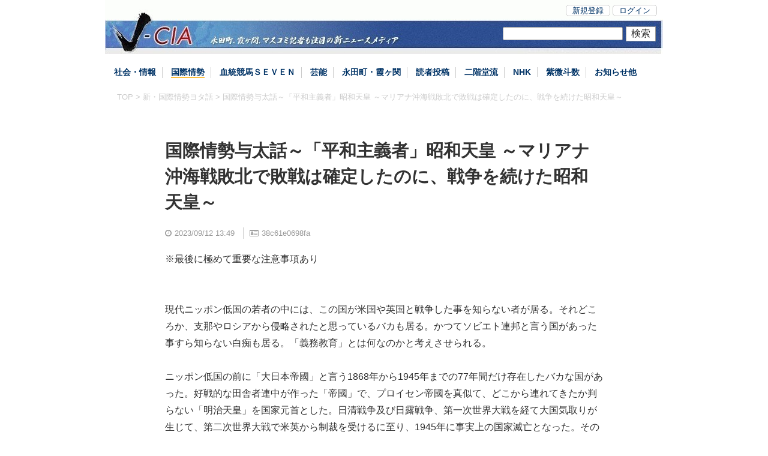

--- FILE ---
content_type: text/html
request_url: https://www.j-cia.com/archives/18096
body_size: 12588
content:
  <!DOCTYPE HTML PUBLIC "-//W3C//DTD HTML 4.0 Transitional//EN">
<html lang="ja">
<head>
<META http-equiv=Content-Type content="text/html;charset=EUC-JP">
<meta content="JCIA,情報,調査,マスコミ,ニュース,J-CIA,nikaidou.com,警察,公安,内閣,政治,官僚" lang="ja" name="keywords">
<meta content="永田町、霞ヶ関、マスコミ記者も注目の新ニュースメディア" lang="ja" name="description">
<meta http-equiv=Content-Script-Type content="text/javascript">
<meta http-equiv=Content-Style-Type content="text/css">
<meta name="viewport" content="width=device-width, user-scalable=no, initial-scale=1, maximum-scale=1" />
<link rel="alternate" type="application/rss+xml" title="RSS 1.0" href="https://www.j-cia.com/index.rdf">
<link href="/css/normalize.css" type="text/css" rel="stylesheet">
<link href="/css/style.css" type="text/css" rel="stylesheet">
<link href="/css/fontawesome/css/font-awesome.min.css" rel="stylesheet" type="text/css" />
<script type="text/javascript" src="/js/common.js"></script>
<link rel="SHORTCUT ICON" href="/favicon.ico">
  <title>国際情勢与太話～「平和主義者」昭和天皇 ～マリアナ沖海戦敗北で敗戦は確定したのに、戦争を続けた昭和天皇～ / J-CIA</title>
  <style type="text/css">
.thumbnail {margin:10px 0;}
.fullsize {width:100%;margin:20px 0;}
.fullsize img {border: 1px solid #ccc;padding: 2px;max-width:100%;}
</style>
</head>
<body onCopy="return false;">
<div id="wrapper">
<a name="top"></a>

<div id="header">
  <div id="header-menu"><ul>
    <li><a href="https://www.j-cia.com/signup.php">新規登録</a></li>
    <li><a href="https://www.j-cia.com/login.php">ログイン</a></li>
  </ul></div>
  <div id="searchbox-in-header">
    <div class="searchbox">
    <form action="https://www.j-cia.com/search.php" method="post" style="margin: 0; padding: 0;">
    <input name="keyword" type="text" value="" maxlength="64" /><input type="submit" name="submit" value="検索" />
    <input type="hidden" name="action" value="search">
    </form>
    </div>
  </div>
  <div id="site-title"><a href="https://www.j-cia.com/"></a></div>
</div>

<div id="header-categories" class="smaoff">
<ul>
<li class=""><a href="https://www.j-cia.com/category/2" title="社会・情報・諜報" class="">社会・情報</a></li>
<li class="selected"><a href="https://www.j-cia.com/category/22" title="新・国際情勢ヨタ話" class="">国際情勢</a></li>
<li class=""><a href="https://www.j-cia.com/category/39" title="血統師ＳＥＶＥＮのインテリジェンス競馬" class="">血統競馬ＳＥＶＥＮ</a></li>
<li class=""><a href="https://www.j-cia.com/category/7" title="芸能タブロイド" class="">芸能</a></li>
<li class=""><a href="https://www.j-cia.com/category/11" title="永田町・霞ヶ関の魑魅魍魎話。" class="">永田町・霞ヶ関</a></li>
<li class=""><a href="https://www.j-cia.com/category/3" title="読者投稿コーナー" class="">読者投稿</a></li>
<li class=""><a href="https://www.j-cia.com/category/28" title="二階堂流" class="">二階堂流</a></li>
<li class=""><a href="https://www.j-cia.com/category/32" title="NHK（二階堂放送協会）" class="">NHK</a></li>
<li class=""><a href="https://www.j-cia.com/category/33" title="藤江東庵の紫微斗数命理" class="">紫微斗数</a></li>
<li class=""><a href="https://www.j-cia.com/category/16" title="J-CIAよりお知らせその他" class="">お知らせ他</a></li>
</ul><div style="clear:left;"></div>
</div>

<div id="searchbox-under-header">
  <div class="searchbox">
  <form action="https://www.j-cia.com/search.php" method="post" style="margin: 0; padding: 0;">
  <input name="keyword" type="text" value="" maxlength="64" /><input type="submit" name="submit" value="検索" />
  <input type="hidden" name="action" value="search">
  </form>
  </div>
</div>

<div class="container">
<div id="main">
<div id="contents-single">

<div id="breadcrumb"><a href="https://www.j-cia.com">TOP</a> &gt; <a href="/category/22">新・国際情勢ヨタ話</a> &gt; 国際情勢与太話～「平和主義者」昭和天皇 ～マリアナ沖海戦敗北で敗戦は確定したのに、戦争を続けた昭和天皇～</div>

<div id="article" onSelectStart="return false;">
<h1>国際情勢与太話～「平和主義者」昭和天皇 ～マリアナ沖海戦敗北で敗戦は確定したのに、戦争を続けた昭和天皇～</h1>
<div class="article-attribute">
<div class="regist_time"><i class="fa fa-clock-o" aria-hidden="true"></i>2023/09/12 13:49</div>
<div class="crypt_id"><i class="fa fa-id-card-o" aria-hidden="true"></i>38c61e0698fa</div></div>

<div class="comments add-tag" id="38c61e0698fa-div"  style="">
  <div class="comment">
      <p>※最後に極めて重要な注意事項あり<br />
<br />
<br />
現代ニッポン低国の若者の中には、この国が米国や英国と戦争した事を知らない者が居る。それどころか、支那やロシアから侵略されたと思っているバカも居る。かつてソビエト連邦と言う国があった事すら知らない白痴も居る。「義務教育」とは何なのかと考えさせられる。<br />
<br />
ニッポン低国の前に「大日本帝國」と言う1868年から1945年までの77年間だけ存在したバカな国があった。好戦的な田舎者連中が作った「帝國」で、プロイセン帝國を真似て、どこから連れてきたか判らない「明治天皇」を国家元首とした。日清戦争及び日露戦争、第一次世界大戦を経て大国気取りが生じて、第二次世界大戦で米英から制裁を受けるに至り、1945年に事実上の国家滅亡となった。その滅亡前に太平洋戦争最大のヤマ場があった。<br />
<br />
1944年（昭和19年）6月19日、日本海軍は、絶対国防圏の外縁にあるサイパン島に来襲した米海軍機動部隊（正規航空母艦7、軽空母8、戦艦7、巡洋艦20、駆逐艦67）を発見した。空前絶後の大艦隊と海兵隊及び米陸軍上陸部隊を迎え撃つ為に、日本海軍は「あ号作戦」を発動、海軍史上最大級の大艦隊で出撃した。旗艦大鳳を中心に正規空母3、改装中型空母2、軽空母4、戦艦5、巡洋艦13、駆逐艦20と言う海軍戦力のほぼ全てに相当した。日本陸軍はサイパン島に一個師団を配備した。<br />
<br />
この「あ号作戦」の特徴は、戦艦大和、武蔵、金剛、榛名に軽空母3を付けて「囮艦隊」とした事だ。最早、戦艦など海戦の主役ではなく、少しでも米軍を引き付ける為に、日本海軍司令官の小沢治三郎中将は大和や武蔵などを捨て駒として最前部に押し出した。武蔵は事実上の初陣、大和はそれまでに唯の一発も自慢の46cm主砲を発射した事がなかった。この両艦は冷房完備で燃料を食うだけの無用の長物となっていた。<br />
<br />
日本海軍の主力は空母大鳳、翔鶴、瑞鶴、隼鷹、飛鷹、龍鳳の6隻であり、大和の後方100海里（約180km）に位置すると言う、徹底した空母至上主義の布陣である。特に翔鶴と瑞鶴は、それまでに米正規空母2隻撃沈と言う日本海軍最高の戦果を上げている。旗艦大鳳は初陣であったが、海軍期待の最新型正規空母だった。ミッドウェー海戦で空母4隻を失って日本海軍は壊滅したと信じる向きが多いが、その2年後にもそれ以上の戦力を残していたのだ。<br />
<br />
だが、450機に及ぶ日本海軍の空母艦載機には深刻な問題があった。搭乗員の練度が極めて低い為、空母を発艦出来ても着艦出来ない者が多く、また果たして数百海里先の米機動部隊を発見出来るのか、或いは航路を維持しながらそこまで飛べるのかさえ怪しかった。<br />
<br />
更に、新型の零式艦上戦闘機五二型は、エンジン出力が15%程しか向上していないにも関わらず、総重量が50%も増した為、それまでの型の零戦と比較すると運動性能が格段に低下して、米軍F6F-3やF-4U戦闘機とマトモにやり合える戦闘機ではなかった。攻撃機は、それまでの九七式艦上攻撃機から天山一二型、爆撃機は、九九式艦上爆撃機一一型から二二型と彗星一一型に更新されていたが、雷撃と急降下爆撃訓練が殆ど行われていなかったようで、マトモに攻撃出来るのか甚だ疑問であった。<br />
<br />
結果は見るも無惨、航空機400機以上喪失、空母大鳳、翔鶴、飛鷹沈没、サイパン島失陥という、これ以上ない程の負け方だった。米軍側の被害は航空機130機のみで、沈没艦は一隻もなかった。空母中心の日本海軍機動部隊は正に壊滅した。<br />
<br />
米軍は日本海軍の暗号を全て解読して艦隊の配置まで把握していた為、大和や武蔵が囮艦隊だと判っていた。多数の潜水艦を日本側主力空母群に差し向け、航空攻撃も後方の艦隊に集中させた。「マリアナの七面鳥撃ち」と称されるほど、日本海軍航空機は簡単に撃墜された。現在でもその様子をカラー映像で見る事が可能だが、ほぼ一方的に日本海軍航空隊はやられている。大和と武蔵は無傷で生き残った。米軍側からすれば、この両艦は狙う価値も無かったのだろう。<br />
<br />
この海戦敗北後、戦争継続困難と悟った東條英機内閣は総辞職した。当然、その事について東絛総理は昭和天皇にも報告しているはずである。だが、それでも昭和天皇は戦争を止めなかった。よく、戦争を終結させたのは「平和主義者」の昭和天皇だと主張する者が居る。だが、その平和主義者はこの後14ヶ月も無謀な戦争を継続させた。マリアナ沖海戦後の戦闘は、フィリピン、硫黄島、沖縄での絶望的な戦いと神風特別攻撃隊という、無意味に若者の命を捨てさせる亡国路線が採られた。<br />
<br />
このヨタ話前段の無駄話に於いて、作者は天皇制批判をしているが、サヨクの批判とは違い、国を滅亡させた事を問題視している。しかも敗戦後の責任も取らず、退位もしなかった。昭和天皇が特攻隊員の慰霊碑に土下座したという話しを聞いた事がないし、被爆者に関しては「仕方なかった」と言った。どれだけ無責任で冷酷な人間なのだろうか？その無責任さは、現代ニッポン低国人の特徴をよく表している。正に、ニッポン低国の象徴が天皇なのだろう。</p>
      </div><!--end-of-comment-->
</div><!--end-of-comments-->

    <form action="https://www.j-cia.com/login.php" method="post">
<div id="article-induction">
<p>この記事は会員限定です。サイトにログインが必要となります。</p>
<input class="button" name="button" type="button" value="ログインページへ" onClick="javascript:this.form.submit();" style="margin-bottom:20px;" />
<input type="hidden" name="url" value="/archives/18096" />
</div>
</form>  
<div class="article-attribute">
<div class="category-name"><i class="fa fa-folder-open-o" aria-hidden="true"></i><a href="/category/22">新・国際情勢ヨタ話</a></div>
</div>


</div><!--end-of-article-->

<div id="under-article">


<div class="article-list-block">
<h4>「新・国際情勢ヨタ話」の最新記事</h4>
<ul>
<li><a href="/archives/18814">円安でいちいちピーピー騒ぐな！</a></li>
<li><a href="/archives/18807">ヨタヨタ話</a></li>
<li><a href="/archives/18796">オールドメディアは絶対報じない国際情勢。いよいよ米ドル危ないか！</a></li>
<li><a href="/archives/18791">新国際情勢ヨタ話 一に増税、二に増税、三、四が財源、五に増税</a></li>
<li><a href="/archives/18779">新・国際情勢ヨタ話～増税と観光政策で栄えた国は無し</a></li>
</ul>
</div>

<div class="article-list-block">
<h4>アクセスランキング</h4>
<ul>
<li><a href="/archives/18823">【身内暴露】炎上中！元TBS記者・武田一顕の黒歴史とパワハラ気質～古巣TBSで出演できない深いワケ</a></li>
<li><a href="/archives/18824">経済散歩・NVIDIA展望　コアウィーヴ追記</a></li>
<li><a href="/archives/18822">ズバリ選挙で儲かる銘柄、教えます</a></li>
<li><a href="/archives/18821">解散総選挙！引退するあいつの利権！</a></li>
<li><a href="/archives/18820">念書雑感投稿</a></li>
<li><a href="/archives/18819">昔の話。もはやこのような話も知るものが少なくなった。</a></li>
<li><a href="/archives/18817">プロ経営者？パワハラとセクハラとモラハラで、周りにチヤホヤされたいだけのボンボンです。</a></li>
<li><a href="/archives/18811">来たぞ未成年！本サイトは淫行芸能人を応援しています！！！</a></li>
<li><a href="/archives/18806">プロ向けの話。。。つぶやきそして知ることがいつか繋がることとわかる人向け</a></li>
</ul>
</div>

<div id="amazon-products">
<ul>
</ul>
</div>

</div><!--end-of-under-article-->

</div><!--end-of-contents-single-->
</div><!--end-of-main-->

</div><!--end-of-container-->

<div id="footer">

<div id="footer-categories">
<h4>カテゴリ一覧</h4>
<ul>
<li><a href="/category/2">社会・情報</a></li>
<li><a href="/category/5">経済</a></li>
<li><a href="/category/22">国際情勢</a></li>
<li><a href="/category/39">血統競馬ＳＥＶＥＮ</a></li>
<li><a href="/category/7">芸能</a></li>
<li><a href="/category/11">永田町・霞ヶ関</a></li>
<li><a href="/category/3">読者投稿</a></li>
<li><a href="/category/28">二階堂流</a></li>
<li><a href="/category/32">NHK</a></li>
<li><a href="/category/33">紫微斗数</a></li>
<li><a href="/category/16">お知らせ他</a></li>
</ul>
</div>

<div id="footer-menu">
<ul>
  <li><a href="https://www.j-cia.com/about.php">J-CIAとは</a></li>
  <li><a href="https://www.j-cia.com/howto.php">ご利用方法</a></li>
  <li><a href="https://www.j-cia.com/faq.php">よくある質問</a></li>
  <li><a href="https://www.j-cia.com/contact.php">お問合せ</a></li>
</ul>
</div>

<p style="clear:both;text-align:center;color:#666";>※ 当サイトに掲載の記事・写真などの無断転載は堅くお断りいたします。</p>

<div id="copyright">Copyright &copy; 2006-2026 J-CIA All Rights Reserved.</div>

</div><!--end-of-footer-->

</div><!--end-of-wrapper-->


<script type="text/javascript">

var _gaq = _gaq || [];
_gaq.push(['_setAccount', 'UA-24872577-4']);
_gaq.push(['_trackPageview']);

(function() {
  var ga = document.createElement('script'); ga.type = 'text/javascript'; ga.async = true;
  ga.src = ('https:' == document.location.protocol ? 'https://ssl' : 'http://www') + '.google-analytics.com/ga.js';
  var s = document.getElementsByTagName('script')[0]; s.parentNode.insertBefore(ga, s);
})();

</script>


</body></html>

--- FILE ---
content_type: text/css
request_url: https://www.j-cia.com/css/style.css
body_size: 17100
content:
* {
	font-family: "メイリオ", Meiryo, "ヒラギノ角ゴ Pro W3", Hiragino Kaku Gothic Pro, "ＭＳ Ｐゴシック", sans-serif;
}

body {color:#333;min-width:320px;}
a, a:visited {color:#003366;text-decoration:none;}
a:hover {text-decoration:underline;}

h1, h2, h3, h4, h5 {word-break:break-all;}

#wrapper {max-width:930px;min-width:320px;margin:0 auto;}
#header {}

#hello {font-size:14px;text-align:right;padding:0 10px;}

#site-title {width:100%;height:90px;background:url(../images/header.jpg) no-repeat left bottom;margin: 0 auto 0;padding: 0;}
#site-title > a {height:90px;display:block;}

#header-menu {float:right;line-height:33px;padding-right:10px;text-align:right;}
#header-menu ul {margin:0 auto;padding:0;}
#header-menu li {font-size:13px;list-style-type:none;margin:0;padding:0;display:inline-block;}
#header-menu li > a {border:1px solid #ccc;background-color:#fff;padding:1px 10px;border-radius:5px;-webkit-border-radius:5px;-moz-border-radius:5px;}
#header-menu li.mail-alert {}
#header-menu li.mail-alert > a {background-color:#C56A6A;border-color:#C56A6A;color:#fff;}

.searchbox {}
.searchbox input[type="text"] {width:70%;margin-right:5px;border:1px solid #999;}
.searchbox input[type="submit"] {width:50px;margin-right:2px;border:1px solid #999;background-color:#fff;}
#searchbox-in-header {display:none;}
#searchbox-under-header {text-align:center;margin-bottom:20px;padding:20px 0;display:block;border-top:1px solid #ccc;border-bottom:1px solid #ccc;background-color:#efefef;}
@media only screen and (min-width: 930px) {
    #searchbox-in-header {clear:both;float:right;padding:10px 10px;display:block;}
    #searchbox-under-header {display:none;}
    .searchbox input[type="text"] {width:200px;margin-right:5px;border:1px solid #999;}}

#header-categories {clear:both;width:100%;font-size: 14px;margin: 0 auto 0;padding:20px 0 20px 0;text-align:center;display:none;}
#header-categories ul {margin: 0;padding: 0 5px;}
#header-categories li {list-style-type:none;width:32%;text-align:center;margin: 2px 0;padding:2px 0;font-weight:bold;border:1px solid #ccc;display:inline-block;}
#header-categories li.selected {border:1px solid #003366;}
#header-categories li:hover {border:1px solid #003366;}
#header-categories a, #header-categories a:visited {color:#003366;}
@media only screen and (min-width: 930px) {
    #header-categories {text-align:left;display:block;}
    #header-categories li,
    #header-categories li.selected,
    #header-categories li:hover {width:auto;padding:0 10px;border:none;border-right:1px solid #ccc;}
    #header-categories li:last-child {border:none;}
    #header-categories li.selected > a,
    #header-categories a:hover {color:#003366;text-decoration:none;border-bottom:2px solid #fdbf3f;}
}

#container {}
#main {padding-bottom:10px;line-height:1.5;}
#contents,
#contents-single {background-color:#fff;padding:0 10px;}
#contents-single-form {background-color:#fff;padding:10px;}
#sidebar {padding:10px 10px;}
@media only screen and (min-width: 600px) {
    #contents,
    #contents-single {background-color:#fff;padding:0 20px;}
    #contents-single-form {max-width:584px;margin:0 auto;}
}
@media only screen and (min-width: 930px) {
    #main {float:left;width:100%;margin-right:-250px;}
    #contents {margin-right:270px;}
    #sidebar {float:left;width:250px;padding:0;}
}

#sidebar .sidebar_menu {margin-bottom:20px;}
#sidebar h4 {font-size:16px;border-top:2px solid #003366;border-bottom:1px dotted #ccc;margin:0;padding:5px 5px 5px 0;margin-bottom:5px;}
#sidebar h4 > .title {width:80%;display:inline-block;}
#sidebar p {font-size:15px;line-height:1.5}
#sidebar ul {margin:0;padding:0;}
#sidebar li {list-style-type:none;margin:0 0 5px;padding:0 0 5px;border-bottom:1px dotted #ccc;word-break:break-all;line-height:1.5}
#sidebar li:last-child {border:none;}
#sidebar li > a {font-size:15px;color:#333;text-decoration:none;width:97%;display:inline-block;}
#sidebar li > a:hover {text-decoration:underline;}
#sidebar li > i {color:#ccc;}
@media only screen and (min-width: 930px) {
    #sidebar h4 {font-size:14px;}
    #sidebar p {font-size:14px;}
    #sidebar li > a {font-size:13px;font-weight:bold;width:93%;display:inline-block;}
}

#sidebar .twitter {display:inline-block;line-height:58px;vertical-align:middle;}
#sidebar .rss {display:inline-block;line-height:58px;vertical-align:middle;}

#footer {clear:both;}
#footer p {padding:0 10px;}

#footer-categories {clear:both;font-size: 14px;margin:0;padding:20px 10px;color:#666;}
#footer-categories h4 {font-size:16px;}
#footer-categories ul {margin:0;padding:0px 10px;}
#footer-categories li {width:48%;font-size:15px;padding: 3px 0;display:inline-block;}
#footer-categories li > i {font-size:13px;}
#footer-categories a, #footer-categories a:visited {color:#666;}
#footer-categories a:hover {color:#003366;text-decoration:underline;}
@media only screen and (min-width: 800px) {
    #footer-categories ul {margin:0;padding:0px 20px;}
    #footer-categories li {width:32%;font-size:14px;}
    #footer-categories li > i {font-size:12px;}
}

#footer-menu {padding:40px 10px;text-align:center;}
#footer-menu ul {margin:0 auto 20px;;padding:0;}
#footer-menu li {list-style-type:none;float:left;width:50%;text-align:center;padding:5px 0;}
#footer-menu li > a {color:#666;font-weight:bold;}
#footer-menu li:last-child {border-right:none;}
@media only screen and (min-width: 600px) {
    #footer-menu li {list-style-type:none;float:none;margin:0;padding:0 10px;display:inline;border-right:1px dotted #ccc;}
    #footer-menu li > a {color:#666;font-weight:bold;}
    #footer-menu li:last-child {border-right:none;}
}

#copyright {color:#fff;font-style:italic;padding:3px 15px 0px 0px;text-align:right;font-size:14px;font-weight:normal;background:url(../images/footer.jpg) no-repeat;}

/* common parts */
table {border-collapse:collapse;margin-bottom:20px;}
th, td {padding:5px;border:1px solid #ccc;}
th {background-color:#a6a6a6;color:#fff;}
td {}

input[type="text"],
input[type="reset"],
input[type="password"] {border:1px solid #ccc;border-radius:2px;-webkit-border-radius:2px;-moz-border-radius:2px;-webkit-appearance:none;padding-left:5px;}
select {border:1px solid #ccc;border-radius:2px;-webkit-border-radius:2px;-moz-border-radius:2px;-webkit-appearance:none;padding:1px 5px;}
.button {color:#fff;border:1px solid #466fb1;background-color:#466fb1;border-radius:2px;-webkit-border-radius:2px;-moz-border-radius:2px;-webkit-appearance:none;padding:10px 30px;display:inline-block;}
.reset {color:#666;border:1px solid #666;background-color:#fff;}

.kakumaru {border-radius:5px;-webkit-border-radius:5px;-moz-border-radius:5px;}

i {padding-right:5px;}

.oshirase { text-align: left; font-size: 0.9em; line-height: 1.3em; border: 1px solid #C56A6A; margin: 0 0 1em 0; padding: 5px; }
.oshirase .title { color: #C56A6A; margin-bottom:0.5em;}

.pager {}
.pager a, .pager span {border:1px solid #ccc;padding:5px 10px;margin-left:5px;font-size:18px;}
.pager span {color:#fff;background-color:#466fb1;weight: bold;}
/* end of common parts */

/* */

.smaoff {display:none;}
@media only screen and (min-width: 800px) {
    .smaoff {display:inline-block;}
    .smaon {display:none;}
}

#breadcrumb {color:#ccc;font-size:13px;}
#breadcrumb > a {color:#ccc;}

p.category-description {border-bottom:1px dotted #ccc;margin-bottom:20px;padding-bottom:40px;}

#article {padding:40px 10px;}
#article h1 {font-size:1.4em;word-break:break-all;}
#article .article-attribute {font-size:13px;color:#999;margin-bottom:20px;}
#article .article-attribute .regist_time {display:inline-block;}
#article .article-attribute .crypt_id {display:inline-block;border-left:1px solid #ccc;margin-left:10px;padding-left:10px;}
#article .comments {line-height:1.8;margin-bottom:40px;}
#article .comment {}
@media only screen and (min-width: 800px) {
    #article h1 {font-size:1.8em;}
    #article {padding:40px 80px;}
}

#article .category-description2 {font-size:14px;border:1px dotted #ccc;background:#f0f0ff;margin:20px 5px;padding:20px;}

#article-induction {text-align:center;border:1px dotted #ccc;background:#efefef;margin:40px auto;padding:10px 0;}
#article-induction .button-list {margin-bottom:20px;}
#article-induction .button-list form {display:inline-block;margin:0;padding:5px 0;}
#article-induction .point {}
#article-induction .point > span {display:inline-block;padding:0 5px 0 35px;margin:0 5px;height:22px;vertical-align:middle;}
@media only screen and (min-width: 800px) {
    #article-induction {width:80%;}
    #article-induction .button-list form {padding:0;}
}

#under-article {padding-top:40px;border-top:1px dotted #ccc;}

#contents-single-form h1 > span {}
#contents-single-form h1 > img {display:none;}
@media only screen and (min-width: 800px) {
    #contents-single-form h1 > span {display:none;}
    #contents-single-form h1 > img {display:inline;}
}

#possess-point {margin-bottom:40px;}
#possess-point p.point {width:250px;font-size:24px;font-weight:bold;text-align:right;border-bottom:1px dotted #a6a6a6;margin:5px auto;padding-right:10px;}

/* input form */

#contents form {margin:0 auto;text-align:left;}
#contents form dl {margin-bottom:1em;}
#contents form dt {font-weight:bold;text-align:left;}
#contents form dd {text-align:left;margin:0;padding:0;}
#contents form dd > input[type="text"] {width:100%;}
#contents form dd > input[type="password"] {width:100%;}
#contents form input[type="button"],
#contents form input[type="reset"],
#contents form input[type="submit"] {width:100%;}
#contents form p.note {font-size:15px;}
#contents .required {color:#990000;font-size:13px;}
#contents .hosoku {font-size:13px;color:#999;}
@media only screen and (min-width: 800px) {
    #contents form {margin:0 auto;text-align:left;}
    #contents form dl {clear:both;}
    #contents form dt {width:30%;display:inline-block;vertical-align:top;}
    #contents form dd {width:65%;display:inline-block;}
    #contents form dd > input[type="text"],
    #contents form dd > input[type="password"] {width:300px;}
    #contents-single-form form {max-width:560px;}
}
.error-message {text-align:left;color:#C56A6A;border:1px solid #C56A6A;margin:30px auto;padding:5px 10px;}
/* end of input form */

.mail-address {font-size:24px;font-weight:bold;text-align:center;}

/* buy point */
.point-price {width:100%;}
.point-price th, .point-price td {text-align:center;}
/* end of buy point */

.caution {width:80%;text-align:center;border:1px solid #C56A6A;padding:10px 20px;margin:10px auto;}

.comado {}
.comado .image {float:left;width:140px;margin:0;padding:0;border:none;}
.comado .attributes {padding-left:160px;}
.comado .store-link {margin-top:20px;}
.comado .store-link a {color:#fff;margin:5px 0px;padding:2px 20px;text-decoration:none;border-radius:5px;-webkit-border-radius:5px;-moz-border-radius:5px;display:block;}
.comado .store-link > a.amazon {border:1px solid #eda93a;background:#eda93a;}
.comado .store-link > a.rakuten {border:1px solid #bf0000;background:#bf0000;}
@media only screen and (min-width: 800px) {
	.comado {padding:0 20px;}
	.comado .store-link > a {display:inline !important;margin-right:5px !important;}
}

/* article list */
#article-list {}
#article-list dl {border-bottom:1px dotted #ccc;margin-bottom:20px;padding-bottom:40px;}
#article-list dl:last-child {border-bottom:none;}
#article-list dt {font-size:22px;font-weight:bold;}
#article-list dt > h3 {margin:0 0 10px;font-size:22px;line-height:1.5;word-break:break-all;}
#article-list dt > a {}
#article-list dd {margin:0;padding:0;}
#article-list dd .article-attribute {font-size:13px;color:#999;margin-bottom:20px;}
#article-list dd .regist-time {display:inline-block;border-right:1px dotted #ccc;margin-right:10px;padding-right:10px;}
#article-list dd .category-name {display:none;}
#article-list dd .point-info {display:inline-block;}
#article-list dd .point {font-size:15px;padding:0px 10px 0px 30px;color:#333;}
#article-list dd .image {padding-right:10px;float:left;}
#article-list dd:after {clear:both;content:"";display:block;}
@media only screen and (min-width: 800px) {
    #article-list dd .category-name {display:inline-block;border-right:1px dotted #ccc;margin-right:10px;padding-right:10px;}
}

.article-list-block {}
.article-list-block ul {padding:10px;}
.article-list-block li {list-style-type:none;border-bottom:1px dotted #ccc;padding-bottom:5px;margin-bottom:5px;}
.article-list-block li:last-child {border-bottom:none;}
@media only screen and (min-width: 800px) {
    .article-list-block ul {padding:20px 40px;}
    .article-list-block li {list-style-type:disc;border-bottom:none;padding-bottom:0;margin-bottom:0;}
}

.icon20_ryo {background:url(../image/ryo_icon20.gif) no-repeat left center;}
.icon20_hyo {background:url(../image/hyo_icon20.gif) no-repeat left center;}
.icon20_free {background:url(../image/free_icon20.gif) no-repeat left center;}
.icon20_bought {background:url(../image/bought_icon20.gif) no-repeat left center;}
.icon_ryo {background:url(../image/ryo_icon.gif) no-repeat left center;}
.icon_hyo {background:url(../image/hyo_icon.gif) no-repeat left center;}

#article-list dd .comment {clear:both;font-size:15px;}
/* end of article list */

/* point colors */
/*
.point-free {background-color:#c2e0c2;}
.point-ryo {background-color:#fde26b;}
.point-hyo {background-color:#e59a45;}
.point-bought {background-color:#e4c6c4;}
*/
.pr {padding-top:10px;}
.pr ul {padding:0;}
.pr li {list-style-type:none;padding-bottom:5px;}

/* ranking */
#sidebar .ranking {border-right:1px dotted #ccc;border-left:1px dotted #ccc;border-bottom:1px dotted #ccc;}
#sidebar .ranking {counter-reset:ranking-counter;}
#sidebar .ranking h4 {padding-left:10px;}
#sidebar .ranking ul {padding:5px 5px 5px 10px;}
#sidebar .ranking li {position:relative;padding:0 0 5px 30px;}
#sidebar .ranking li::before {
position:absolute;
top:0px;
left:0px;
width:18px;
height:18px;
line-height:18px;
font-size:12px;
text-align:center;
color:#ffffff;
background-color:#424242;
content:counter(ranking-counter, decimal);
counter-increment: ranking-counter;
opacity:0.9;
z-index:1;
}
/* ranking */

#sidebar .archives {border-right:1px dotted #ccc;border-left:1px dotted #ccc;border-bottom:1px dotted #ccc;}
#sidebar .archives h4 {padding-left:10px;}
#sidebar .archives form {margin:0 !important;padding:0 5px 5px !important;}
#sidebar .archives select {width:100%;}

.amazon-items-sidebar {}
.amazon-items-sidebar ul {}
.amazon-items-sidebar li {padding:10px 0 !important;}
.amazon-items-sidebar .item-image {float:left;width:75px;height:75px;text-align:center;}
.amazon-items-sidebar .item-attribute {height:85px;padding-left:75px;vertical-align:top;}
.amazon-items-sidebar .item-attribute a {color:#333;}
.amazon-items-sidebar .store-link {margin-top:10px;}
.amazon-items-sidebar .store-link a {color:#fff;margin:5px 0px;padding:2px 20px;text-decoration:none;border-radius:5px;-webkit-border-radius:5px;-moz-border-radius:5px;}
.amazon-items-sidebar .store-link > a.amazon {border:1px solid #eda93a;background:#eda93a;}
.amazon-items-sidebar .store-link > a.rakuten {border:1px solid #bf0000;background:#bf0000;}
@media only screen and (min-width: 930px) {
    .amazon-items-sidebar .item-attribute {width:170px;height:75px;font-size:13px;overflow:hidden;padding-left:5px;}
    .amazon-items-sidebar .title {max-height:40px;overflow:hidden;}
    .amazon-items-sidebar .store-link a {font-size:13px;padding:1px 10px;}
}
.amazon-items-sidebar:after {clear:both;content:"";display:block;}

#amazon-products {margin:40px 0;}
#amazon-products ul {margin:0;padding:0;}
#amazon-products li {list-style-type:none;border-bottom:1px dotted #ccc;margin:0 0 10px;padding:0 0 10px;}
#amazon-products li:after {clear:both;content:"";display:block;}
#amazon-products li:last-child {border:none;}
#amazon-products .item-image {float:left;width:140px;height:140px;text-align:center;}
#amazon-products .item-attribute {height:120px;vertical-align:top;padding-left:145px;}
#amazon-products .item-title {margin-bottom:10px;}
#amazon-products .store-link a {color:#fff;margin:0 0 5px;padding:2px 20px;text-decoration:none;border-radius:5px;-webkit-border-radius:5px;-moz-border-radius:5px;display:block;}
#amazon-products .store-link > a.amazon {border:1px solid #eda93a;background:#eda93a;}
#amazon-products .store-link > a.rakuten {border:1px solid #bf0000;background:#bf0000;}
@media only screen and (min-width: 600px) {
    #amazon-products .store-link a {margin:0 5px 0 0;display:inline-block;}
}
@media only screen and (min-width: 930px) {
    #amazon-products {text-align:center;}
    #amazon-products ul {font-size:0;}
    #amazon-products li {text-align:center;width:16%;min-width:140px;border-bottom:none;border-right:1px dotted #ccc;margin:0;padding:0 5px;display:inline-block;}
    #amazon-products .item-image {float:none;width:140px;height:140px;margin:0;padding:0;}
    #amazon-products .item-attribute {height:auto;font-size:12px;margin-top:5px;padding:0;}
    #amazon-products .item-title {display:none;}
    #amazon-products .store-link {text-align:center;}
    #amazon-products .store-link a {margin:0 0 5px;display:block;}
}
